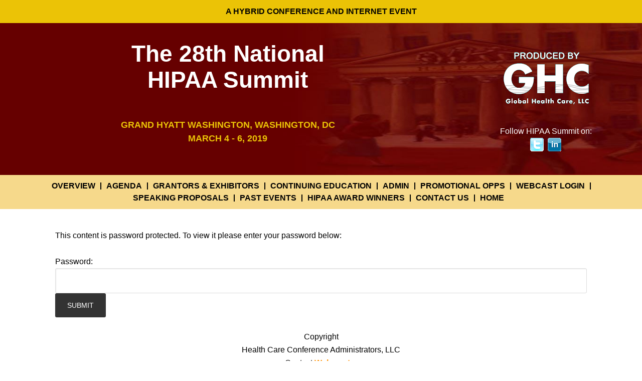

--- FILE ---
content_type: text/css
request_url: https://2019.hipaasummit.com/wp-content/themes/hipaa/style.css?ver=2.0.1
body_size: 28156
content:
/*
    Theme Name: hipaa
    Description: Custom Design for Cygnus Designs
    Author: Grahame Aitchison
    Author URI: http://www.infinitydentalweb.com/
    Version: 2.0.1

	Tags:

	Template: genesis
	Template Version: 2.0.1

	License: GPL-2.0+
	License URI: http://www.opensource.org/licenses/gpl-license.php
*/

/*
HTML5 Reset
---------------------------------------------------------------------------------------------------- */

/* Baseline Normalize
	normalize.css v2.1.2 | MIT License | git.io/normalize
--------------------------------------------- */

article,
aside,
details,
figcaption,
figure,
footer,
header,
main,
nav,
section,
summary {
  display: block;
}
audio,
canvas,
video {
  display: inline-block;
}
audio:not([controls]) {
  display: none;
  height: 0;
}
[hidden] {
  display: none;
}
html {
  font-family: sans-serif;
  -ms-text-size-adjust: 100%;
  -webkit-text-size-adjust: 100%;
}

body {
  margin: 0;
}
a:focus {
  outline: thin dotted;
}
a:active,
a:hover {
  outline: 0;
}
h1 {
  font-size: 2em;
  margin: 0.67em 0;
}
abbr[title] {
  border-bottom: 1px dotted;
}
b,
strong {
  font-weight: bold;
}
dfn {
  font-style: italic;
}
hr {
  -moz-box-sizing: content-box;
  box-sizing: content-box;
  height: 0;
}
mark {
  background: #ff0;
  color: #000;
}
code,
kbd,
pre,
samp {
  font-family: monospace, serif;
  font-size: 1em;
}
pre {
  white-space: pre-wrap;
}
q {
  quotes: "\201C""\201D""\2018""\2019";
}
small {
  font-size: 80%;
}
sub,
sup {
  font-size: 75%;
  line-height: 0;
  position: relative;
  vertical-align: baseline;
}
sup {
  top: -0.5em;
}
sub {
  bottom: -0.25em;
}
img {
  border: 0;
}
svg:not(:root) {
  overflow: hidden;
}
figure {
  margin: 0;
}
fieldset {
  border: 1px solid silver;
  margin: 0 2px;
  padding: 0.35em 0.625em 0.75em;
}
legend {
  border: 0;
  padding: 0;
}
button,
input,
select,
textarea {
  font-family: inherit;
  font-size: 100%;
  margin: 0;
}
button,
input {
  line-height: normal;
}
button,
select {
  text-transform: none;
}
button,
html input[type="button"],
input[type="reset"],
input[type="submit"] {
  -webkit-appearance: button;
  cursor: pointer;
}
button[disabled],
html input[disabled] {
  cursor: default;
}
input[type="checkbox"],
input[type="radio"] {
  box-sizing: border-box;
  padding: 0;
}
input[type="search"] {
  -webkit-appearance: textfield;
  -moz-box-sizing: content-box;
  -webkit-box-sizing: content-box;
  box-sizing: content-box;
}
input[type="search"]::-webkit-search-cancel-button,
input[type="search"]::-webkit-search-decoration {
  -webkit-appearance: none;
}
button::-moz-focus-inner,
input::-moz-focus-inner {
  border: 0;
  padding: 0;
}
textarea {
  overflow: auto;
  vertical-align: top;
}
table {
  border-collapse: collapse;
  border-spacing: 0;
}

/* Box Sizing
--------------------------------------------- */

*,
input[type="search"] {
  -webkit-box-sizing: border-box;
  -moz-box-sizing: border-box;
  box-sizing: border-box;
}

/* Float Clearing
--------------------------------------------- */

.archive-pagination:before,
.clearfix:before,
.entry:before,
.entry-pagination:before,
.footer-widgets:before,
.nav-primary:before,
.nav-secondary:before,
.site-container:before,
.site-footer:before,
.site-header:before,
.site-inner:before,
.wrap:before {
  content: " ";
  display: table;
}

.archive-pagination:after,
.clearfix:after,
.entry:after,
.entry-pagination:after,
.footer-widgets:after,
.nav-primary:after,
.nav-secondary:after,
.site-container:after,
.site-footer:after,
.site-header:after,
.site-inner:after,
.wrap:after {
  clear: both;
  content: " ";
  display: table;
}

/*
Defaults
---------------------------------------------------------------------------------------------------- */

/* Typographical Elements
--------------------------------------------- */

html {
  font-size: 62.5%; /* 10px browser default */
  overflow-x: hidden;
}

body {
  background-color: #fff;
  color: #000;
  font-family: arial, "Open Sans", sans-serif;
  font-size: 16px;
  font-size: 1.6rem;
  font-weight: 400;
  line-height: 1.625;
}

a,
button,
input:focus,
input[type="button"],
input[type="reset"],
input[type="submit"],
textarea:focus,
.button {
  -webkit-transition: all 0.1s ease-in-out;
  -moz-transition: all 0.1s ease-in-out;
  -ms-transition: all 0.1s ease-in-out;
  -o-transition: all 0.1s ease-in-out;
  transition: all 0.1s ease-in-out;
}

::-moz-selection {
  background-color: #333;
  color: #fff;
}

::selection {
  background-color: #333;
  color: #fff;
}

a {
  color: #ff9000;
  text-decoration: none;
  font-weight: 600;
  word-wrap: break-word;
}

a img {
  margin-bottom: -4px;
  margin-bottom: -0.4rem;
}

a:hover {
  color: #333;
}

p {
  margin: 0 0 24px;
  margin: 0 0 2.4rem;
  padding: 0;
  font-weight: 500;
}

strong {
  font-weight: 600;
}

ol,
ul {
  margin: 0;
  padding: 0;
}

.disk {
  list-style-type: disc;
}

.circle {
  list-style-type: circle;
}

blockquote,
blockquote::before {
  color: #999;
}

blockquote {
  margin: 40px 40px 24px;
  margin: 4rem 4rem 2.4rem;
}

blockquote::before {
  content: "\201C";
  display: block;
  font-size: 30px;
  font-size: 3rem;
  height: 0;
  left: -20px;
  position: relative;
  top: -10px;
}

.entry-content code {
  background-color: #333;
  color: #ddd;
}

cite {
  font-style: normal;
}

/* Headings
--------------------------------------------- */

h1,
h2,
h3,
h4,
h5,
h6 {
  color: #006766;
  font-weight: 600;
  line-height: 1.2;
  margin: 0 0 16px;
  margin: 0 0 1.6rem;
  text-align: center;
}

h1 {
  font-size: 30px;
  font-size: 3rem;
}

h2 {
  font-size: 24px;
  font-size: 2.4rem;
}

h3 {
  font-size: 24px;
  font-size: 2.4rem;
}

h4 {
  font-size: 20px;
  font-size: 2rem;
}

h5 {
  font-size: 18px;
  font-size: 1.8rem;
  line-height: 1.2;
  margin: 0 0 0px;
}

h6 {
  font-size: 18px;
  font-size: 1.8rem;
  line-height: 1.2;
  margin: 0 0 0px;
}

.extra-padding-top {
  padding-top: 20px;
}
.no-padding-top {
  padding-top: 0px;
}
.extra-padding-bottom {
  padding-bottom: 20px;
}

/* Objects
--------------------------------------------- */

embed,
iframe,
img,
object,
video,
.wp-caption {
  max-width: 100%;
}

img {
  height: auto;
  width: auto; /* IE8 */
}

/* Forms
--------------------------------------------- */

input,
select,
textarea {
  background-color: #fff;
  border: 1px solid #ddd;
  border-radius: 3px;
  box-shadow: 1px 1px 3px #eee inset;
  color: #999;
  font-size: 14px;
  font-size: 1.4rem;
  padding: 16px;
  padding: 1.6rem;
  width: 100%;
}

input:focus,
textarea:focus {
  border: 1px solid #999;
  outline: none;
}

::-moz-placeholder {
  color: #999;
  opacity: 1;
}

::-webkit-input-placeholder {
  color: #999;
}

button,
input[type="button"],
input[type="reset"],
input[type="submit"],
.button,
.entry-content .button {
  background-color: #333;
  border: none;
  box-shadow: none;
  color: #fff;
  cursor: pointer;
  padding: 16px 24px;
  padding: 1.6rem 2.4rem;
  text-transform: uppercase;
  width: auto;
}

button:hover,
input:hover[type="button"],
input:hover[type="reset"],
input:hover[type="submit"],
.button:hover,
.entry-content .button:hover {
  background-color: #f15123;
}

.entry-content .button:hover {
  color: #fff;
}

.button {
  border-radius: 3px;
  display: inline-block;
}

input[type="search"]::-webkit-search-cancel-button,
input[type="search"]::-webkit-search-results-button {
  display: none;
}

/* Tables
--------------------------------------------- */

table {
  border-collapse: collapse;
  border-spacing: 0;
  line-height: 2;
  margin-bottom: 40px;
  margin-bottom: 4rem;
  width: 100%;
}

tbody {
  border-bottom: 1px solid #ddd;
}

th,
td {
  text-align: left;
}

th {
  font-weight: bold;
  text-transform: uppercase;
}

td {
  border-top: 1px solid #ddd;
  padding: 6px 0;
  padding: 0.6rem 0;
}

/*
Structure and Layout
---------------------------------------------------------------------------------------------------- */

/* Site Containers
--------------------------------------------- */

.site-inner,
.wrap {
  margin: 0 auto;
  max-width: 1140px;
}

.site-inner {
  clear: both;
}

/* Column Widths and Positions
--------------------------------------------- */

/* Content */

.content {
  float: right;
  //width: 740px;
  width: 770px;
}

.content-sidebar .content {
  float: left;
}

.full-width-content .content {
  width: 100%;
}

/* Primary Sidebar */

.sidebar-primary {
  float: right;
  width: 360px;
}

.sidebar-content .sidebar-primary,
.sidebar-sidebar-content .sidebar-primary {
  float: left;
}

/* Column Classes
	Link: http://twitter.github.io/bootstrap/assets/css/bootstrap-responsive.css
--------------------------------------------- */

.five-sixths,
.four-sixths,
.one-fourth,
.one-half,
.one-sixth,
.one-third,
.three-fourths,
.three-sixths,
.two-fourths,
.two-sixths,
.two-thirds {
  float: left;
  margin-left: 2.564102564102564%;
}

.one-half,
.three-sixths,
.two-fourths {
  width: 48.717948717948715%;
}

.one-third,
.two-sixths {
  width: 31.623931623931625%;
}

.four-sixths,
.two-thirds {
  width: 65.81196581196582%;
}

.one-fourth {
  width: 23.076923076923077%;
}

.three-fourths {
  width: 74.35897435897436%;
}

.one-sixth {
  width: 14.52991452991453%;
}

.five-sixths {
  width: 82.90598290598291%;
}

.minisummit1 {
  background-color: #deebf3;
}

.minisummit2 {
  background-color: #cfe7d1;
}

.minisummit3 {
  background-color: #f9e3c6;
}

.minisummit4 {
  background-color: #e7cfd4;
}

.minisummit5 {
  background-color: #fafcc6;
}
.minisummit6 {
  background-color: #adf4f1;
}

.minisummit7 {
  background-color: #edbef9;
}

.minisummit8 {
  background-color: #d0d2fb;
}

.extrapadding {
  padding: 20px 20px 20px 20px;
}

.first {
  clear: both;
  margin-left: 0;
}

/*
Common Classes
---------------------------------------------------------------------------------------------------- */

/* WordPress
--------------------------------------------- */

.search-form input[type="submit"] {
  border: 0;
  clip: rect(0, 0, 0, 0);
  height: 1px;
  margin: -1px;
  padding: 0;
  position: absolute;
  width: 1px;
}

img.centered,
.aligncenter {
  display: block;
  margin: 0 auto 0px;
  margin: 0 auto 0rem;
}

img.alignnone {
  margin-bottom: 12px;
  margin-bottom: 1.2rem;
}

.alignleft {
  float: left;
  text-align: left;
}

.alignright {
  float: right;
  text-align: right;
}

img.alignleft,
.wp-caption.alignleft {
  margin: 0 24px 24px 0;
  margin: 0 2.4rem 2.4rem 0;
}

img.alignright,
.wp-caption.alignright {
  margin: 0 0 24px 24px;
  margin: 0 0 2.4rem 2.4rem;
}

.wp-caption-text {
  font-size: 14px;
  font-size: 1.4rem;
  font-weight: 700;
  text-align: center;
}

/* Genesis
--------------------------------------------- */

.breadcrumb {
  margin-bottom: 20px;
  margin-bottom: 2rem;
}

.archive-description {
  background-color: #fff;
  margin-bottom: 40px;
  margin-bottom: 4rem;
}

.archive-description {
  padding: 40px 40px 24px;
  padding: 4rem 4rem 2.4rem;
}

/* Titles
--------------------------------------------- */

.entry-title {
  font-size: 36px;
  font-size: 3.6rem;
  line-height: 1;
  display: none;
}

.entry-title a,
.sidebar .widget-title a {
  color: #fff;
}

.entry-title a:hover {
  color: #666;
}

.widget-title {
  font-size: 16px;
  font-size: 1.6rem;
  margin-bottom: 24px;
  margin-bottom: 2.4rem;
  text-transform: uppercase;
}

.sidebar .widget-title a {
  border: none;
}

.archive-title {
  font-size: 20px;
  font-size: 2rem;
  margin-bottom: 24px;
  margin-bottom: 2.4rem;
}

/*
Widgets
---------------------------------------------------------------------------------------------------- */

/* Featured Content
--------------------------------------------- */

.featured-content .entry {
  border-bottom: 2px solid #f5f5f5;
  margin-bottom: 20px;
  margin-bottom: 2rem;
  padding: 0 0 24px;
  padding: 0 0 2.4rem;
}

.featured-content .entry-title {
  border: none;
  font-size: 24px;
  font-size: 2.4rem;
  line-height: 1.2;
}

.featured-content .entry-title a {
  border: none;
}

/*
Plugins
---------------------------------------------------------------------------------------------------- */

/* Gravity Forms
--------------------------------------------- */

div.gform_wrapper input[type="email"],
div.gform_wrapper input[type="text"],
div.gform_wrapper textarea,
div.gform_wrapper .ginput_complex label {
  font-size: 16px;
  font-size: 1.6rem;
  padding: 5px;
  padding: 0.5rem;
}

div.gform_wrapper .ginput_complex label {
  padding: 0;
}

div.gform_wrapper li,
div.gform_wrapper form li {
  margin: 16px 0 0;
  margin: 1.6rem 0 0;
}

div.gform_wrapper .gform_footer input[type="submit"] {
  font-size: 14px;
  font-size: 1.4rem;
}

div.gform_wrapper .gfield_required {
  color: #f15123;
}

/*
Site Header
---------------------------------------------------------------------------------------------------- */

.site-header {
  background-color: #fff;
}

.site-header .wrap {
  padding: 0;
}

/* Title Area
--------------------------------------------- */

.title-area {
  float: left;
  font-weight: 700;
  padding: 16px 0;
  padding: 1.6rem 0;
}

.site-title {
  font-size: 28px;
  font-size: 2.8rem;
  line-height: 1;
  margin: 0 0 8px;
  margin: 0 0 0.8rem;
  text-transform: uppercase;
}

.site-title a,
.site-title a:hover {
  color: #333;
}

.site-description {
  color: #999;
  font-size: 16px;
  font-size: 1.6rem;
  font-weight: 300;
  line-height: 1;
  margin-bottom: 0;
}

/* Widget Area
--------------------------------------------- */

.widget-area {
  word-wrap: break-word;
}

.site-header .widget-area {
  float: right;
  text-align: right;
  width: 800px;
}

/*
Site Navigation
---------------------------------------------------------------------------------------------------- */

.genesis-nav-menu {
  clear: both;
  line-height: 0.9;
  width: 100%;
  text-align: center;
  display: -webkit-box;
  display: -webkit-flex;
  display: -ms-flexbox;
  display: flex;
  -webkit-justify-content: space-around;
  justify-content: center;
  -webkit-flex-wrap: wrap;
  -ms-flex-wrap: wrap;
  flex-wrap: wrap;
  padding: 10px 0 10px;
}

.genesis-nav-menu ul {
  list-style-type: none;
}

.genesis-nav-menu .menu-item {
  display: inline-block;
  text-align: center;
}

.genesis-nav-menu a {
  color: #000;
  display: block;
  padding-right: 10px;
  border-right: 2px solid #000;
  margin: 5px;
  position: relative;
}
.genesis-nav-menu .sub-menu a {
  margin: 0;
  border-right: none;
}
.genesis-nav-menu li:last-child a {
  border-right: none;
}

.genesis-nav-menu a:hover,
.genesis-nav-menu .current-menu-item > a,
.genesis-nav-menu .sub-menu .current-menu-item > a:hover {
  color: #ffffff;
}

.genesis-nav-menu .sub-menu .current-menu-item > a {
  color: #ffffff;
}

.genesis-nav-menu > .menu-item > a {
  text-transform: uppercase;
}

.genesis-nav-menu .sub-menu {
  left: -9999px;
  opacity: 0;
  position: absolute;
  -webkit-transition: opacity 0.4s ease-in-out;
  -moz-transition: opacity 0.4s ease-in-out;
  -ms-transition: opacity 0.4s ease-in-out;
  -o-transition: opacity 0.4s ease-in-out;
  transition: opacity 0.4s ease-in-out;
  width: 200px;
  z-index: 99;
}

.genesis-nav-menu .sub-menu a {
  background-color: #f6d98b;
  border-top: none;
  font-size: 14px;
  font-size: 1.4rem;
  padding: 5px 20px;
  padding: 0.5rem 2rem;
  position: relative;
  width: 200px;
  text-align: left;
}

.genesis-nav-menu .sub-menu .sub-menu {
  margin: -54px 0 0 199px;
}

.genesis-nav-menu .menu-item:hover {
  position: static;
}

.genesis-nav-menu .menu-item:hover > .sub-menu {
  left: auto;
  opacity: 1;
}

/* Site Header Navigation
--------------------------------------------- */

.site-header .sub-menu {
  border-top: 1px solid #eee;
}

.site-header .sub-menu .sub-menu {
  margin-top: -55px;
}

/* Primary Navigation
--------------------------------------------- */

.nav-primary {
  background-color: #f6d98b;
}

.nav-primary a:hover,
.nav-primary .current-menu-item > a {
  color: #ffffff;
}

.nav-primary .sub-menu a:hover {
  color: #ffffff;
}

/* Secondary Navigation
--------------------------------------------- */

.nav-secondary {
  background-color: #fff;
}

.nav-secondary .genesis-nav-menu {
  display: block;
  margin-top: 16px;
  margin-top: 1.6rem;
}

.nav-secondary .genesis-nav-menu li {
  display: inline-block;
}

.nav-secondary .genesis-nav-menu a {
  color: #f6d98b;
}

/*
Content Area
---------------------------------------------------------------------------------------------------- */

/* Entries
--------------------------------------------- */

.entry {
  background-color: #fff;
  margin-bottom: 0px;
  margin-bottom: 0rem;
  padding: 40px 40px 0px;
  padding: 4rem 4rem 0rem;
}

.entry-content a {
}

.entry-content a:hover {
  color: #333;
}

.entry-content .attachment a,
.entry-content .gallery a {
  border: none;
}

.entry-content ol,
.entry-content p,
.entry-content ul,
.quote-caption {
  margin-bottom: 26px;
  margin-bottom: 2.6rem;
}

.entry-content ol,
.entry-content ul {
  margin-left: 40px;
  margin-left: 4rem;
}

ul {
  list-style-type: none;
}

.entry-content ol li {
  list-style-type: decimal;
}

.entry-content ol ol,
.entry-content ul ul {
  margin-bottom: 0;
}

.entry-content .search-form {
  width: 50%;
}

.entry-meta {
  color: #999;
  font-size: 14px;
  font-size: 1.4rem;
}

.entry-meta a {
  border-bottom: 1px solid #ddd;
}

.entry-header .entry-meta {
  margin-bottom: 24px;
  margin-bottom: 2.4rem;
}

.entry-footer .entry-meta {
  border-top: 2px solid #f5f5f5;
  margin: 0 -40px;
  margin: 0 -4rem;
  padding: 32px 40px 8px;
  padding: 3.2rem 4rem 0.8rem;
}

.entry-comments-link::before {
  content: "\2014";
  margin: 0 6px 0 2px;
  margin: 0 0.6rem 0 0.2rem;
}

.entry-categories,
.entry-tags {
  display: block;
}

/* Pagination
--------------------------------------------- */

.archive-pagination,
.entry-pagination {
  font-size: 14px;
  font-size: 1.4rem;
  margin: 40px 0;
  margin: 4rem 0;
}

.archive-pagination li {
  display: inline;
}

.archive-pagination li a {
  background-color: #333;
  border-radius: 3px;
  color: #fff;
  cursor: pointer;
  display: inline-block;
  padding: 8px 12px;
  padding: 0.8rem 1.2rem;
}

.archive-pagination li a:hover,
.archive-pagination li.active a {
  background-color: #f15123;
}

.entry-pagination a {
  border-bottom: 1px solid #ddd;
}

/*
Sidebars
---------------------------------------------------------------------------------------------------- */

.sidebar {
  color: #000;
  background-color: #ffffff;
}

.sidebar p:last-child {
  margin-bottom: 0;
}

.sidebar li {
  list-style-type: none;
  margin-bottom: 6px;
  margin-bottom: 0.6rem;
  word-wrap: break-word;
}

.sidebar ul > li:last-child {
  margin-bottom: 0;
}

.sidebar .widget {
  background-color: #ffffff;
  border-radius: 3px;
  margin-bottom: 20px;
  margin-bottom: 2rem;
  padding: 20px;
  padding: 2rem;
}

/*
Footer Widgets
---------------------------------------------------------------------------------------------------- */

.footer-widgets {
  background-color: #333;
  color: #999;
  clear: both;
  padding: 40px 0 16px;
  padding: 4rem 0 1.6rem;
}

.footer-widgets-1,
.footer-widgets-3 {
  width: 350px;
}

.footer-widgets-2 {
  width: 360px;
}

.footer-widgets-1 {
  margin-right: 40px;
  margin-right: 4rem;
}

.footer-widgets-1,
.footer-widgets-2 {
  float: left;
}

.footer-widgets-3 {
  float: right;
}

.footer-widgets a {
  border-bottom: 1px solid #666;
  color: #999;
}

.footer-widgets a:hover {
  color: #ddd;
}

.footer-widgets .widget {
  margin-bottom: 24px;
  margin-bottom: 2.4rem;
}

.footer-widgets .widget-title {
  color: #fff;
}

.footer-widgets li {
  list-style-type: none;
  margin-bottom: 6px;
  margin-bottom: 0.6rem;
  word-wrap: break-word;
}

.footer-widgets .search-form input:focus {
  border: 1px solid #ddd;
}

/*
Site Footer
---------------------------------------------------------------------------------------------------- */

.site-footer {
  background-color: #fff;
  color: #999;
  font-size: 14px;
  font-size: 1.4rem;
  text-align: center;
}

.site-footer p {
  margin-bottom: 0;
}

/*-----------------------------------RWT CSS-------------------------------------------*/

.hide-for-desktop {
  display: none;
}

#top {
  background-color: #ebc306;
  text-align: center;
  text-transform: uppercase;
  padding: 10px;
  color: #000;
  font-weight: bold;
}
body #responsive-menu-pro-header .responsive-menu-pro-header-bar-item {
  line-height: 14px;
  padding-top: 10px;
}
#highlight {
  background: url("images/banner-bg.jpg") top center no-repeat;
  background-size: cover;
  padding: 35px 0;
  text-align: center;
  color: #fff;
}
#header-wrap {
  max-width: 1400px;
  margin: 0 auto;
  display: flex;
  flex-flow: row;
  justify-content: center;
}
.left-header {
  width: 70%;
}
.right-header {
  width: 29%;
}
#ghc-logo {
  padding-top: 6%;
}
.title-main {
  color: #fff;
  font-size: 46px;
  font-weight: bold;
  text-align: center;
  line-height: 52px;
}
.date {
  color: #fff;
  font-size: 18px;
  font-weight: bold;
  text-align: center;
  line-height: 26px;
}
.yellow {
  color: #ebc306;
}
#rwt-footer {
}
#sub-footer {
}
#footer-text {
  float: left;
}
#footer-logos {
  float: right;
}
.entry-content h3 {
  color: #006766;
  text-transform: uppercase;
  text-align: center;
  font-size: 24px;
}
.textwidget {
  text-align: center;
}
.header-brown {
  background-color: #660000;
  color: #FFF;
  padding: 5px;
  margin-top: 0px;
  width: 100%;
  font-size: 18px;
}
.header-yellow {
  background-color: #ebc306;
  color: #000;
  padding: 5px;
  margin-top: 20px;
  width: 100%;
  font-size: 18px;
}
.header-blue {
  background-color: #5b73af;
  color: #000;
  padding: 5px;
  margin-top: 20px;
  width: 100%;
  font-size: 18px;
}
.header-dark-green {
  background-color: #006666;
  color: #fff;
  padding: 5px;
  margin-top: 20px;
  width: 100%;
  font-size: 18px;
}
.header-light-blue {
  background-color: #b9c8ed;
  color: #000;
  padding: 5px;
  margin-top: 0px;
  margin-bottom: 20px;
  width: 100%;
  font-size: 18px;
}
.header-light-yellow {
  background-color: #f6d98b;
  color: #000;
  padding: 5px;
  margin-top: 0px;
  margin-bottom: 20px;
  width: 100%;
  font-size: 18px;
}
.header-red {
  background-color: #cc0202;
  color: #000;
  padding: 5px;
  margin-top: 20px;
  width: 100%;
  font-size: 18px;
}

.home .site-inner {
  text-align: center;
}
body #responsive-menu-pro-header .responsive-menu-pro-header-box,
#responsive-menu-pro-header .responsive-menu-pro-header-box img {
  vertical-align: middle;
  max-width: 80%;
}
.gform_wrapper .field_sublabel_below .ginput_complex.ginput_container label {
  font-size: 16px;
}
/*
Home Page
---------------------------------------------------------------------------------------------------- */
.planning-committee {
  background-color: #fff;
  color: #000;
  font-size: 14px;
  font-size: 1.4rem;
  text-align: left;
}
#highlight {
  background-color: ffffff;
  background-image: url("images/banner-bg.jpg") top center no-repeat;
}
/*--------------------------------------New Columns-------------------------------------------------*/
.one,
.two,
.three,
.four,
.five {
  float: left;
  padding: 10px;
}
.one {
  width: 100%;
}
.two {
  width: 50%;
}
.three {
  width: 33%;
}
.four {
  width: 25%;
}
.five {
  width: 20%;
}
.six {
  width: 16%;
}
.new-row {
  clear: both;
}
section.two-wide {
  display: flex;
  flex-flow: row wrap;
}
section.two-wide div {
  flex-basis: 50%;
  padding: 5px;
}
section.three-wide {
  display: flex;
  flex-flow: row wrap;
}
section.three-wide div {
  flex-basis: 33%;
  padding: 5px;
}
section.four-wide {
  display: flex;
  flex-flow: row wrap;
}
section.four-wide div {
  flex-basis: 25%;
  padding: 5px;
}
section.five-wide {
  display: flex;
  flex-flow: row wrap;
}
section.five-wide div {
  flex-basis: 20%;
  padding: 5px;
}
/*
Media Queries
---------------------------------------------------------------------------------------------------- */

@media only screen and (-webkit-min-device-pixel-ratio: 1.5),
  only screen and (-o-min-device-pixel-ratio: 3/2),
  only screen and (min-device-pixel-ratio: 1.5) {
}

@media only screen and (max-width: 1200px) {
  .site-inner,
  .wrap {
    max-width: 960px;
  }

  .content {
    width: 620px;
  }

  .sidebar-primary {
    width: 300px;
  }
  #sub-footer {
    text-align: center;
  }
  #footer-logos,
  #footer-text {
    float: none;
  }
}

@media only screen and (max-width: 1024px) {
  .content,
  .sidebar-primary,
  .site-inner,
  .title-area,
  .wrap {
    width: 100%;
  }

  .site-header .wrap {
    padding: 20px 5%;
    padding: 2rem 5%;
  }

  .site-inner,
  .home section .wrap,
  .site-footer .wrap {
    padding-left: 5%;
    padding-right: 5%;
  }

  .entry,
  .sidebar .widget,
  .site-header {
    padding: 0;
  }

  .genesis-nav-menu,
  .site-description,
  .site-header .title-area,
  .site-title {
    text-align: center;
  }

  .hide-for-mobile {
    display: none !important;
  }

  .hide-for-desktop {
    display: block;
  }
  #header-wrap {
    flex-flow: column;
    text-align: center;
  }
  body .header-left,
  body .header-right {
    width: 100%;
    text-align: center;
  }
}
@media only screen and (max-width: 800px) {
  #highlight {
    margin-top: 80px;
  }
  #top {
    display: none;
  }
  button#responsive-menu-pro-button {
    padding-left: 20px;
  }
}
@media only screen and (max-width: 768px) {
  /*----------------mobile colums----------*/
  .five-sixths,
  .four-sixths,
  .one-fourth,
  .one-half,
  .one-sixth,
  .one-third,
  .three-fourths,
  .three-sixths,
  .two-fourths,
  .two-sixths,
  .two-thirds {
    margin: 0;
    width: 100%;
    text-align: center;
  }
  .entry-content .alignleft,
  .entry-content .alignright {
    display: block;
    float: none;
    max-width: 100%;
  }
  img.alignleft,
  img.alignright {
    max-width: 100%;
    text-align: center;
    display: block;
    margin: 0 auto;
  }
  section.two-wide,
  section.three-wide,
  section.four-wide,
  section.five-wide,
  section.six-wide {
    flex-flow: column nowrap;
  }
}

@media only screen and (max-width: 480px) {
}

/*----------------new table----------*/
.Table {
  display: table;
  width: 100%;
}
.Title {
  display: table-caption;
  text-align: center;
  font-weight: bold;
  font-size: larger;
}
.Heading {
  display: table-row;
  font-weight: bold;
  text-align: center;
}
.Row {
  display: table-row;
}
.Cell-blue {
  display: table-cell;
  border: none;
  border-width: thin;
  padding-left: 5px;
  padding-right: 5px;
  background-color: #deebf3;
}
.Cell-white {
  display: table-cell;
  border: none;
  border-width: thin;
  padding-left: 5px;
  padding-right: 5px;
  background-color: #ffffff;
}
